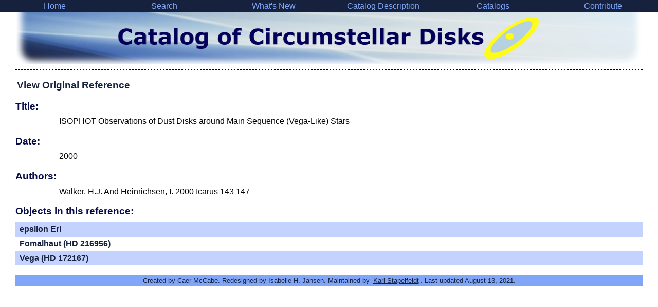

--- FILE ---
content_type: text/html; charset=UTF-8
request_url: https://www.circumstellardisks.org/reference.php?id=607
body_size: 3605
content:
<!DOCTYPE html PUBLIC "-//W3C//DTD XHTML 1.0 Transitional//EN" "http://www.w3.org/TR/xhtml1/DTD/xhtml1-transitional.dtd">
<html xmlns="http://www.w3.org/1999/xhtml"><!-- InstanceBegin template="/Templates/default.dwt.php" codeOutsideHTMLIsLocked="false" -->
<!-- InstanceBeginEditable name="initialize" -->
<!-- InstanceEndEditable -->



<head>
<!--Code written by Isabelle Jansen. Written for http://www.circumstellardisks.org/. Copyright 2016.-->
<meta http-equiv="Content-Type" content="text/html; charset=UTF-8" />
<meta name="viewport" content="width=device-width, initial-scale=1.0">
<!-- InstanceBeginEditable name="Keywords" --><meta name="Keywords" content="" /><!-- InstanceEndEditable -->
<base target="_blank">

<link rel="stylesheet" type="text/css" href="layout/main.css" />
<link rel="stylesheet" type="text/css" href="layout/mobile.css" />
<script type="text/javascript" src="ajax/jquery-3.5.1.min.js"></script>

<!-- InstanceBeginEditable name="doctitle" -->
<title>Catalog of Circumstellar Disks</title>
<!-- InstanceEndEditable -->
<!-- InstanceBeginEditable name="head" -->
<!-- InstanceEndEditable -->
</head>

<body>

<div id="navbar" class="container">
<div>
<a class="col-2" href="index.php" target="_self">Home
</a><a class="col-2" href="search.php" target="_self">Search
</a><a class="col-2" href="updates.php" target="_self">What's New
</a><a class="col-2" href="description.php" target="_self">Catalog Description
</a><span class="col-2 hover">Catalogs
<span><a href="index.php?catalog=resolved" target="_self">Resolved Disks</a><a href="index.php?catalog=candidate" target="_self">Unresolved Disks</a><a href="index.php?catalog=refuted" target="_self">Refuted Disks</a></span></span>
</a><a class="col-2" href="contribute.php">Contribute
</a></div></div>


<div id="banner"><div class="pagetitle" ><div><span><img src="layout/imgs/pagetitle.png" alt="Catelog of Circumstellar Disks" /></span></div></div><img src="layout/imgs/banner.png" class="banner"  /></div>

<div id="content" class="col-12">
<h1><!-- InstanceBeginEditable name="pagetitle" -->
<!-- InstanceEndEditable --></h1><hr />

<!-- InstanceBeginEditable name="tabbar" -->
<!-- InstanceEndEditable -->


<!-- InstanceBeginEditable name="content" -->
<div class="section">
	<h3><a href="http://adsabs.harvard.edu/cgi-bin/nph-bib_query?bibcode=2000Icar..143..147W&amp;db_key=AST&amp;data_type=HTML&amp;format=&amp;high=43168e019710380">View Original Reference</a></h3>
</div>
<div class="section">
	<h3>Title:</h3>
	<p>ISOPHOT Observations of Dust Disks around Main Sequence (Vega-Like) Stars</p>
</div>
<div class="section">
	<h3>Date:</h3>
	<p>2000</p>
</div>
<div class="section">
	<h3>Authors:</h3>
	<p>Walker, H.J. And Heinrichsen, I. 2000 Icarus 143 147</p>
</div>


<div class="section"><h3>Objects in this reference:</h3></div>
	
	<div class="container display alternate ref" ref="992"><div><span class="col-8"><a class="bold" href="show.php?id=38">epsilon Eri</a><p></p></span></div></div><div class="container display alternate ref" ref="1046"><div><span class="col-8"><a class="bold" href="show.php?id=41">Fomalhaut (HD 216956)</a><p></p></span></div></div><div class="container display alternate ref" ref="2910"><div><span class="col-8"><a class="bold" href="show.php?id=158">Vega (HD 172167)</a><p></p></span></div></div>
<!-- InstanceEndEditable -->
<br />
<div id="footer">Created by Caer McCabe. Redesigned by Isabelle H. Jansen. Maintained by <a href="mailto:Karl.R.Stapelfeldt at jpl.nasa.gov">Karl Stapelfeldt</a>. Last updated August 13, 2021.</div>
</div>

</body>
<!-- InstanceEnd --></html>


--- FILE ---
content_type: text/css
request_url: https://www.circumstellardisks.org/layout/main.css
body_size: 6504
content:
@charset "UTF-8";
/* CSS Document */

/*xxxxxxxxxxxxxxxxxxxxxx
color			tag	
accent light	#81A5F7;/*colorl
accent lighter	#C4D2FF;/*colorll
accent dark		#304473;/*colord
accent darker	#16223D;/*colordd

body background	#FFFFFF;/*bgrd

text light		#506BAA;/*textl
text dark		#070B47;/*textd
text darker		#04072D;/*textdd
text darkest	#020306;/*textddd
xxxxxxxxxxxxxxxxxxxxxxxx*/

body {
	margin:0px;
	padding:0px;
	font-family:Arial, Helvetica, sans-serif;
	background-color:#FFFFFF;/*bgrd*/
	font-style: normal;
	color:#020306;/*textddd*/
	vertical-align:text-top;
}

h1 {
	text-align:center;
	color:#04072D;/*textdd*/
	margin-top:0.3em;
	margin-bottom:0.1em;
}

h2 {
	text-align:center;
	color:#070B47;/*textd*/
	margin-top:0.3em;
	margin-bottom:0.1em;
}

h3 {
	text-align:center;
	color:#070B47;/*textd*/
	margin-top:0.1em;
	margin-bottom:0.1em;
}
h4 {
	text-align:center;
	color:black;
	margin-top:0.1em;
	margin-bottom:0.1em;
}

p {
	text-indent:1.5em;
	margin:auto;
}

a, a:visited {
	text-indent:0px;
	display:inline-block;
	padding:0px 3px;
	color:#16223D;/*colordd*/
}

a:hover {
	background-color:;
	color:#506BAA;/*textl*/
}

a:active {
}


hr {
	border:none;
	border-bottom:dotted medium #020306;/*textddd*/
	height:1px;
	margin:0px;
}

label {
	padding:2px;
}

input, select {
	margin:2px;
}

textarea {
	max-width:70%;
	margin:2px;
}



.clear {
	clear:both;
	height:0px;
}

.ellipsis, .ellipsis * {
	overflow:hidden;
	white-space:nowrap;
	text-overflow:ellipsis;
}

.alternate:nth-child(even), .manual-alternate1 {
	background-color:#C4D2FF;/*colorll*/
}

.highlight {
	background-color:yellow !important;
}

.alert {
	background-color:red !important;
}

.inactive {
	background-color:#CCC !important;
	color:#666 !important;
}

.resultbox {
	/*border:solid thin #020306;/*textddd*/
	margin:auto;
	margin-top:5px;
	height:150px;
	overflow-y:scroll;
}

.resultbox li span:first-child {
	width:50%;
	white-space:normal;
}


.clickable {
	text-decoration:none;
	color:#070B47;/*textd*/
}

.fake-link li:hover, .fake-link tr:hover, .clickable:hover {
	text-decoration:underline;
	color:#506BAA;/*textl*/
}

.fake-link li.header:hover, .fake-link tr:first-child:hover {
	color:inherit;
	text-decoration:none;
}


.resultbox-container {
	display:inline-block;
	width:100%;
	overflow-y:scroll;
	overflow-x:hidden;
}

.section h3 {
	text-align:left;
	margin:1em auto 0.5em;
}
.section p {
	margin:0px auto 0.5em;
	width:90%;
}
.section ul {
	margin:0px auto 0.5em;
	width:90%;
	padding-left:60px;
}

.display img {
	max-height:120px;
	display:block;
	margin:0px auto 5px;
	float:right;
	max-width:100%;
}

.display a {
	text-decoration:none;
	display:block;
}

.display a:not(.bold) {
	text-emphasis:accent;
	font-style:oblique;
}

.display a:hover {
	text-decoration:underline;
}

.display-disk {
	margin:1em auto;
	border: solid thin black;
	border-collapse:collapse;
	max-width:95%;
}

.display-disk>*>*>* {
	border:solid thin black;
}

.display-disk td {
	padding:5px 10px;
}

.display-disk th {
	position:relative;
	height:130px;
	min-width:60px;
	padding:0px;
}

.turn {
	width:120px;
	position:absolute;
	left:50%;
	top:50px;
	margin-left:-60px;
	transform: rotate(90deg); 
	-webkit-transform: rotate(90deg); 
	-moz-transform: rotate(90deg);
	padding:0px;
}

ul.nodots {
	margin:5px;
	font-size:medium;
	-webkit-padding-start: 0px;
}

.nodots li {
	list-style-type:none;
}

.nodots li span {
	max-width:150px;
}

.header {
	text-decoration:underline;
	font-weight:bold;
}

.bold {
	font-weight:bold;
}

.tab {
	min-height:400px;
	display:none;
}

#navbar {
	width:100%;
}

#navbar div {
	width:100%;
	margin:0px;
	padding:0px;
	background-color:#16223D;/*colordd*/
}

#navbar a, #navbar .hover {
	margin:0px;
	padding:0px;
	text-align:center;
	vertical-align:middle;
	height:100%;
	padding:0.2em;
	text-decoration:none;
	background-color:#16223D;/*colordd*/
	color:#81A5F7;/*colorl*/
}

#navbar a:hover, #navbar .hover:hover {
	text-decoration:none;
	background-color:#304473;/*colord*/
	color:#C4D2FF;/*colorll*/
}

#navbar .hover {
	position:relative;
}

#navbar .hover span {
	display:none;
	margin:-0.1em -0.2em -0.2em;
	z-index:2;
	position:absolute;
	top: 100%;
	left: 0.2em;
	width:100%;
}

#navbar .hover:hover span {
	display:block;
}
#navbar .hover a {
	display:block;
}

#banner {
	margin:0px auto;
	padding:0px 0px;
	width:100%;
	position:relative;
}

.banner {
	width:100%;
	height:100px;
	mask: url("../layout/imgs/maskbanner.png");
	-webkit-mask: url("../layout/imgs/maskbanner.png") bottom center / cover;
}

.pagetitle {
	display:table;
	vertical-align:middle;
	width:100%;
	height:100px;
	position:absolute;
	z-index:1;
}

.pagetitle div {
	display:table-row;
}

.pagetitle span {
	display:table-cell;
	height:100px;
	vertical-align:middle;
}

.pagetitle img {
	display:block;
	margin:0px auto;
	width:95%;
	max-height:100px;
	height:auto;
	vertical-align:middle;
}

#content {
	margin:0px auto 10px;
	padding:0px 30px;
	width:100%;
}

#footer {
	margin-bottom:0.5em;
	padding:3px;
	text-align:center;
	font-size:small;
	border-style:solid none;
	border-width:thin;
	background-color:#81A5F7;/*colorl*/
	color:#16223D;/*colordd*/
	border-color:#304473;/*colord*/
}


#tabbar {
	margin:0px;
	padding:0px;
	width:100%;
	overflow:hidden;
	overflow-x:auto;
}

#tabbar li {
	max-width:250px;
	display:inline-block;
	margin:0px;
	padding:0px;
	text-align:center;
}

#tabbar span {
	display:block;
	margin:4px 2px;
	padding:0.2em;
	text-decoration:none;
	background-color:#81A5F7;/*colorl*/
	color:#16223D;/*colordd*/
}

#tabbar span:hover {
	text-decoration:none;
	background-color:#16223D;/*colordd*/
	color:#81A5F7;/*colorl*/
}

#tabbar .nohover span:hover {
	background-color:#81A5F7;/*colorl*/
	color:#16223D;/*colordd*/
}

#tabbar span.selected {
	text-decoration:none;
	background-color:#304473;/*colord*/
	color:#C4D2FF;/*colorll*/
}

#tabbar input[type='button'] {
	margin:auto;
}

#imgbox {
	text-align:center;
	max-width:100%;
	overflow:hidden;
	height:120px;
	margin:0px auto 3px;
	display:none;
}

#imgbox img {
	margin:0px 3px;
	height:120px;
}

@media only screen and (min-width: 501px) {
	#imgbox {
		display:block;
	}
}

#object_table {
	margin:auto;
	width:100%;
}

#object_table th {
	background-color:#81A5F7;/*colorl*/
	min-width:75px;
	vertical-align:top;
	padding:2px;
	padding-bottom:4px;
}

#object_table td {
	white-space:nowrap;
}

.scroller1, .scroller2 {
	width:100%;
	overflow-x:scroll;
}

.scroller1 {
	height:20px;
}

.scroller1 div {
	height:1px;
}